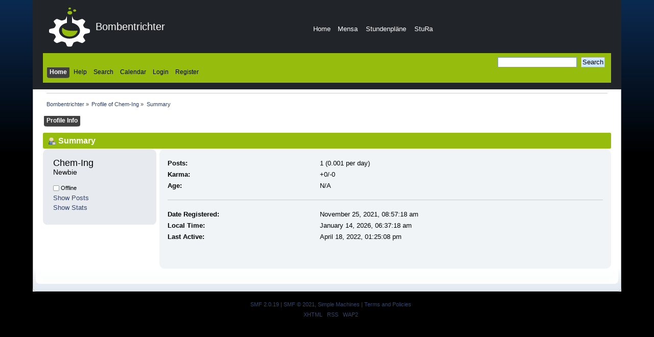

--- FILE ---
content_type: text/html; charset=UTF-8
request_url: https://bombentrichter.de/forum/index.php?PHPSESSID=s0rog5mr21b9r7s6eghkm7e8bt&action=profile;u=18430;area=summary
body_size: 3144
content:


<link href="https://cdn.jsdelivr.net/npm/bootstrap@5.0.0-beta2/dist/css/bootstrap.min.css" rel="stylesheet" integrity="sha384-BmbxuPwQa2lc/FVzBcNJ7UAyJxM6wuqIj61tLrc4wSX0szH/Ev+nYRRuWlolflfl" crossorigin="anonymous">
<script src="https://cdn.jsdelivr.net/npm/bootstrap@5.0.0-beta2/dist/js/bootstrap.bundle.min.js" integrity="sha384-b5kHyXgcpbZJO/tY9Ul7kGkf1S0CWuKcCD38l8YkeH8z8QjE0GmW1gYU5S9FOnJ0" crossorigin="anonymous"></script>

<!DOCTYPE html PUBLIC "-//W3C//DTD XHTML 1.0 Transitional//EN" "http://www.w3.org/TR/xhtml1/DTD/xhtml1-transitional.dtd">
<html xmlns="http://www.w3.org/1999/xhtml">
<head>
	<link rel="stylesheet" type="text/css" href="https://bombentrichter.de/forum/Themes/theme1/css/index.css?fin20" />
	<link rel="stylesheet" type="text/css" href="https://bombentrichter.de/forum/Themes/default/css/webkit.css" />
	<script type="text/javascript" src="https://bombentrichter.de/forum/Themes/default/scripts/script.js?fin20"></script>
	<script type="text/javascript" src="https://bombentrichter.de/forum/Themes/theme1/scripts/theme.js?fin20"></script>
	<script type="text/javascript"><!-- // --><![CDATA[
		var smf_theme_url = "https://bombentrichter.de/forum/Themes/theme1";
		var smf_default_theme_url = "https://bombentrichter.de/forum/Themes/default";
		var smf_images_url = "https://bombentrichter.de/forum/Themes/theme1/images";
		var smf_scripturl = "https://bombentrichter.de/forum/index.php?PHPSESSID=s0rog5mr21b9r7s6eghkm7e8bt&amp;";
		var smf_iso_case_folding = false;
		var smf_charset = "UTF-8";
		var ajax_notification_text = "Loading...";
		var ajax_notification_cancel_text = "Cancel";
	// ]]></script>
	<meta http-equiv="Content-Type" content="text/html; charset=UTF-8" />
	<meta name="description" content="Profile of Chem-Ing" />
	<title>Profile of Chem-Ing</title>
	<link rel="canonical" href="https://bombentrichter.de/forum/index.php?action=profile;u=18430" />
	<link rel="help" href="https://bombentrichter.de/forum/index.php?PHPSESSID=s0rog5mr21b9r7s6eghkm7e8bt&amp;action=help" />
	<link rel="search" href="https://bombentrichter.de/forum/index.php?PHPSESSID=s0rog5mr21b9r7s6eghkm7e8bt&amp;action=search" />
	<link rel="contents" href="https://bombentrichter.de/forum/index.php?PHPSESSID=s0rog5mr21b9r7s6eghkm7e8bt&amp;" />
	<link rel="alternate" type="application/rss+xml" title="Bombentrichter - RSS" href="https://bombentrichter.de/forum/index.php?PHPSESSID=s0rog5mr21b9r7s6eghkm7e8bt&amp;type=rss;action=.xml" />
</head>
<body>
<div id="wrapper" style="width: 90%">
	<div id="header"><div class="frame">
		<div id="top_section">
			
	<div style="text-align: center;">
	<div style="width:100%;margin: auto;">
	<nav class="navbar navbar-expand-lg navbar-dark bg-dark">
				<div class="container-fluid">
				<img src="./Themes/theme1/images/smflogo.svg" style="width:80px;height:80px;"></img>
				<p class="navbar-brand" style=" padding-left:1%; padding-top: 20px;">Bombentrichter</p>
				<ul style=" padding-left:25%;" class="navbar-nav me-auto mb-2 mb-lg-0">
					<li class="nav-item"><a class="nav-link active" aria-current="page" style="padding-top: 15px; padding-left: 5%;" href="https://bombentrichter.de">Home</a></li>
					<li class="nav-item"><a class="nav-link active" aria-current="page" style="padding-top: 15px;" href="https://www.studentenwerk-dresden.de/mensen/speiseplan/">Mensa</a></li>	 
					<li><a class="nav-link active" style="padding-top: 15px;" href="http://stundenplan.mw.tu-dresden.de/">Stundenpläne</a></li>
					<li><a class="nav-link active" style="padding-top: 15px;" href="https://stura.tu-dresden.de/">StuRa</a></li> 
				</ul>
		</div>		
	</nav>
</div>
</div>	
</div>
	<nav class="navbar navbar-light" style="background-color: #96BD0D;">
	
		<div style="width:100%;">
			<div style=" padding-left:80%;" class="news normaltext">
				<form id="search_form" action="https://bombentrichter.de/forum/index.php?PHPSESSID=s0rog5mr21b9r7s6eghkm7e8bt&amp;action=search2" method="post" accept-charset="UTF-8">
					<input type="text" name="search" value="" class="input_text" />&nbsp;
					<input type="submit" name="submit" value="Search" class="button_submit" />
					<input type="hidden" name="advanced" value="0" /></form>
		<script type="text/javascript"><!-- // --><![CDATA[
			var oMainHeaderToggle = new smc_Toggle({
				bToggleEnabled: true,
				bCurrentlyCollapsed: false,
				aSwappableContainers: [
					'upper_section'
				],
				aSwapImages: [
					{
						sId: 'upshrink',
						srcExpanded: smf_images_url + '/upshrink.png',
						altExpanded: 'Shrink or expand the header.',
						srcCollapsed: smf_images_url + '/upshrink2.png',
						altCollapsed: 'Shrink or expand the header.'
					}
				],
				oThemeOptions: {
					bUseThemeSettings: false,
					sOptionName: 'collapse_header',
					sSessionVar: 'a4942b16',
					sSessionId: '4fbfbc67347643e1552012c405288b15'
				},
				oCookieOptions: {
					bUseCookie: true,
					sCookieName: 'upshrink'
				}
			});
		// ]]></script>
		</div>
		
	
		<div id="main_menu">
			<ul class="dropmenu" id="menu_nav">
				<li id="button_home">
					<a class="active firstlevel" href="https://bombentrichter.de/forum/index.php?PHPSESSID=s0rog5mr21b9r7s6eghkm7e8bt&amp;">
						<span class="last firstlevel">Home</span>
					</a>
				</li>
				<li id="button_help">
					<a class="firstlevel" href="https://bombentrichter.de/forum/index.php?PHPSESSID=s0rog5mr21b9r7s6eghkm7e8bt&amp;action=help">
						<span class="firstlevel">Help</span>
					</a>
				</li>
				<li id="button_search">
					<a class="firstlevel" href="https://bombentrichter.de/forum/index.php?PHPSESSID=s0rog5mr21b9r7s6eghkm7e8bt&amp;action=search">
						<span class="firstlevel">Search</span>
					</a>
				</li>
				<li id="button_calendar">
					<a class="firstlevel" href="https://bombentrichter.de/forum/index.php?PHPSESSID=s0rog5mr21b9r7s6eghkm7e8bt&amp;action=calendar">
						<span class="firstlevel">Calendar</span>
					</a>
				</li>
				<li id="button_login">
					<a class="firstlevel" href="https://bombentrichter.de/forum/index.php?PHPSESSID=s0rog5mr21b9r7s6eghkm7e8bt&amp;action=login">
						<span class="firstlevel">Login</span>
					</a>
				</li>
				<li id="button_register">
					<a class="firstlevel" href="https://bombentrichter.de/forum/index.php?PHPSESSID=s0rog5mr21b9r7s6eghkm7e8bt&amp;action=register">
						<span class="last firstlevel">Register</span>
					</a>
				</li>
			</ul>
		</div>

	</nav>
	
		
	</div></div>
	<div id="content_section"><div class="frame">
		<div id="main_content_section">
	<div class="navigate_section">
		<ul>
			<li>
				<a href="https://bombentrichter.de/forum/index.php?PHPSESSID=s0rog5mr21b9r7s6eghkm7e8bt&amp;"><span>Bombentrichter</span></a> &#187;
			</li>
			<li>
				<a href="https://bombentrichter.de/forum/index.php?PHPSESSID=s0rog5mr21b9r7s6eghkm7e8bt&amp;action=profile;u=18430"><span>Profile of Chem-Ing</span></a> &#187;
			</li>
			<li class="last">
				<a href="https://bombentrichter.de/forum/index.php?PHPSESSID=s0rog5mr21b9r7s6eghkm7e8bt&amp;action=profile;u=18430;area=summary"><span>Summary</span></a>
			</li>
		</ul>
	</div>
<div id="admin_menu">
	<ul class="dropmenu" id="dropdown_menu_1">
			<li><a class="active firstlevel" href="#"><span class="firstlevel">Profile Info</span></a>
				<ul>
					<li>
						<a class="chosen" href="https://bombentrichter.de/forum/index.php?PHPSESSID=s0rog5mr21b9r7s6eghkm7e8bt&amp;action=profile;area=summary;u=18430"><span>Summary</span></a>
					</li>
					<li>
						<a href="https://bombentrichter.de/forum/index.php?PHPSESSID=s0rog5mr21b9r7s6eghkm7e8bt&amp;action=profile;area=statistics;u=18430"><span>Show Stats</span></a>
					</li>
					<li>
						<a href="https://bombentrichter.de/forum/index.php?PHPSESSID=s0rog5mr21b9r7s6eghkm7e8bt&amp;action=profile;area=showposts;u=18430"><span>Show Posts...</span></a>
						<ul>
							<li>
								<a href="https://bombentrichter.de/forum/index.php?PHPSESSID=s0rog5mr21b9r7s6eghkm7e8bt&amp;action=profile;area=showposts;sa=messages;u=18430"><span>Messages</span></a>
							</li>
							<li>
								<a href="https://bombentrichter.de/forum/index.php?PHPSESSID=s0rog5mr21b9r7s6eghkm7e8bt&amp;action=profile;area=showposts;sa=topics;u=18430"><span>Topics</span></a>
							</li>
							<li>
								<a href="https://bombentrichter.de/forum/index.php?PHPSESSID=s0rog5mr21b9r7s6eghkm7e8bt&amp;action=profile;area=showposts;sa=attach;u=18430"><span>Attachments</span></a>
							</li>
						</ul>
					</li>
				</ul>
			</li>
	</ul>
</div>
<div id="admin_content">
	<script type="text/javascript" src="https://bombentrichter.de/forum/Themes/default/scripts/profile.js"></script>
	<script type="text/javascript"><!-- // --><![CDATA[
		disableAutoComplete();
	// ]]></script>
<div id="profileview" class="flow_auto">
	<div class="cat_bar">
		<h3 class="catbg">
			<span class="ie6_header floatleft"><img src="https://bombentrichter.de/forum/Themes/theme1/images/icons/profile_sm.gif" alt="" class="icon" />Summary</span>
		</h3>
	</div>
	<div id="basicinfo">
		<div class="windowbg">
			<span class="topslice"><span></span></span>
			<div class="content flow_auto">
				<div class="username"><h4>Chem-Ing <span class="position">Newbie</span></h4></div>
				
				<ul class="reset">
				
				
				
				
			</ul>
			<span id="userstatus"><img src="https://bombentrichter.de/forum/Themes/theme1/images/useroff.gif" alt="Offline" align="middle" /><span class="smalltext"> Offline</span>
				</span>
				<p id="infolinks">
					<a href="https://bombentrichter.de/forum/index.php?PHPSESSID=s0rog5mr21b9r7s6eghkm7e8bt&amp;action=profile;area=showposts;u=18430">Show Posts</a><br />
					<a href="https://bombentrichter.de/forum/index.php?PHPSESSID=s0rog5mr21b9r7s6eghkm7e8bt&amp;action=profile;area=statistics;u=18430">Show Stats</a>
				</p>
			</div>
			<span class="botslice"><span></span></span>
		</div>
	</div>
	<div id="detailedinfo">
		<div class="windowbg2">
			<span class="topslice"><span></span></span>
			<div class="content">
				<dl>
					<dt>Posts: </dt>
					<dd>1 (0.001 per day)</dd>
					<dt>Karma: </dt>
					<dd>+0/-0</dd>
					<dt>Age:</dt>
					<dd>N/A</dd>
				</dl>
				<dl class="noborder">
					<dt>Date Registered: </dt>
					<dd>November 25, 2021, 08:57:18 am</dd>
					<dt>Local Time:</dt>
					<dd>January 14, 2026, 06:37:18 am</dd>
					<dt>Last Active: </dt>
					<dd>April 18, 2022, 01:25:08 pm</dd>
				</dl>
			</div>
			<span class="botslice"><span></span></span>
		</div>
	</div>
<div class="clear"></div>
</div>
</div>
		</div>
	</div></div>
	<div id="footer_section"><div class="frame">
		<ul class="reset">
			<li class="copyright">
			<span class="smalltext" style="display: inline; visibility: visible; font-family: Verdana, Arial, sans-serif;"><a href="https://bombentrichter.de/forum/index.php?PHPSESSID=s0rog5mr21b9r7s6eghkm7e8bt&amp;action=credits" title="Simple Machines Forum" target="_blank" class="new_win">SMF 2.0.19</a> |
 <a href="https://www.simplemachines.org/about/smf/license.php" title="License" target="_blank" class="new_win">SMF &copy; 2021</a>, <a href="https://www.simplemachines.org" title="Simple Machines" target="_blank" class="new_win">Simple Machines</a> | <a id="button_agreement" href="https://bombentrichter.de/forum/index.php?PHPSESSID=s0rog5mr21b9r7s6eghkm7e8bt&amp;action=agreement"><span>Terms and Policies</span></a>
			</span></li>
			<li><a id="button_xhtml" href="http://validator.w3.org/check?uri=referer" target="_blank" class="new_win" title="Valid XHTML 1.0!"><span>XHTML</span></a></li>
			<li><a id="button_rss" href="https://bombentrichter.de/forum/index.php?PHPSESSID=s0rog5mr21b9r7s6eghkm7e8bt&amp;action=.xml;type=rss" class="new_win"><span>RSS</span></a></li>
			<li class="last"><a id="button_wap2" href="https://bombentrichter.de/forum/index.php?PHPSESSID=s0rog5mr21b9r7s6eghkm7e8bt&amp;wap2" class="new_win"><span>WAP2</span></a></li>
		</ul>
	</div></div>
</div>
</body></html>

--- FILE ---
content_type: image/svg+xml
request_url: https://bombentrichter.de/forum/Themes/theme1/images/smflogo.svg
body_size: 2415
content:
<svg id="Ebene_1" data-name="Ebene 1" xmlns="http://www.w3.org/2000/svg" viewBox="0 0 466 445"><defs><style>.cls-1{fill:#fff;}.cls-1,.cls-2{fill-rule:evenodd;}.cls-2{fill:#96bd0d;}</style></defs><path class="cls-1" d="M72.87,177.48c.43,2.44,9.24,15.09,11.15,18,13.06,19.75,16.35,18.55,5.1,38.78-4,7.17-6.75,12.61-14.38,15.84-11.81,5-43.09,8.31-50.91,14.69-6.59,5.38-4.52,14.35-4.53,23,0,9.13.11,15.29,9.27,18.59,14.62,5.27,40.75,7.63,50.84,14.74,6.22,4.38,8.17,10.68,12.12,17.55,4.37,7.58,6.62,12.64,1.56,20.76-6.92,11.1-22.54,29.2-19.82,37.35,1.68,5,11.83,11.44,15.94,14.56,4.87,3.7,10.46,10.3,21.47,9.77,9.77-.48,35.87-14.82,48-17.13,10.85-2.06,19.35,1.89,28,4.66,10.22,3.28,15.81,4.47,20.72,11,6.47,8.56,11.55,33.39,19.25,38.88,6.8,4.85,19.65,3.26,30.6,3.27,12.43,0,19.71-.06,24.1-7.44,6.74-11.36,9.94-31.17,19.52-38.68,5.77-4.52,14.23-6.29,23.16-9.1,20.36-6.41,24-2.18,50.52,8.3,7.36,2.91,16.67,8.24,26.33,5.53,5.54-1.55,14.68-9.59,18.64-12.57,17.89-13.46,13.93-14.78.5-34.77-14-20.78-15.89-19-5.06-38.86,4.24-7.78,6-12.13,14.35-15.79,12.39-5.41,43-8.22,50.81-14.78,6.77-5.67,4.66-14,4.66-22.91s-.58-15.41-9.19-18.65c-15-5.64-39.94-7.05-50.82-14.77-6.58-4.66-8.16-10.15-12.22-17.46-9.18-16.52-2.74-19,10.25-38.55s12.13-19-7.83-34.2c-4.78-3.63-10.6-10.37-21.58-9.75s-35.56,14.88-48,17.09c-13,2.33-42.7-7.64-48.66-15.52s-9.7-26.42-16-35.34v78.18c52.12,9.83,90.77,45.77,90.77,88.61,0,50.41-53.5,91.27-119.5,91.27s-119.48-40.86-119.48-91.27c0-42.84,38.65-78.78,90.76-88.61V113.06c-.21.32-.43.66-.63,1-6.79,11.79-9.19,30.41-19.54,38.66-5.74,4.57-14.24,6.32-23.11,9.14-20.69,6.59-25.08,1.65-50.37-8.29-7.4-2.91-16.53-8.22-26.56-5.53-5.39,1.45-14.54,9.42-18.62,12.52-5,3.79-13.11,8-11.57,16.9" transform="translate(-19 -17)"/><path class="cls-2" d="M256,55.32c15,0,27.11,9.27,27.11,20.7S271,96.73,256,96.73,228.93,87.46,228.93,76s12.14-20.7,27.11-20.7" transform="translate(-19 -17)"/><path class="cls-2" d="M310.76,37.58c9.48,0,17.17,5.87,17.17,13.11s-7.69,13.12-17.17,13.12-17.18-5.87-17.18-13.12,7.69-13.11,17.18-13.11" transform="translate(-19 -17)"/><path class="cls-2" d="M254.46,17c8,0,14.42,4.93,14.42,11s-6.46,11-14.42,11S240,34.09,240,28s6.46-11,14.42-11" transform="translate(-19 -17)"/><path class="cls-2" d="M175.67,249.1c10.42,5.74,24.18,43,166.81,31.13,4.49.59-7.37,40.52-41.58,57-45.79,22.13-148.11,11.13-133.08-78.65.56-3.38,1.23-12.4,7.85-9.52" transform="translate(-19 -17)"/></svg>